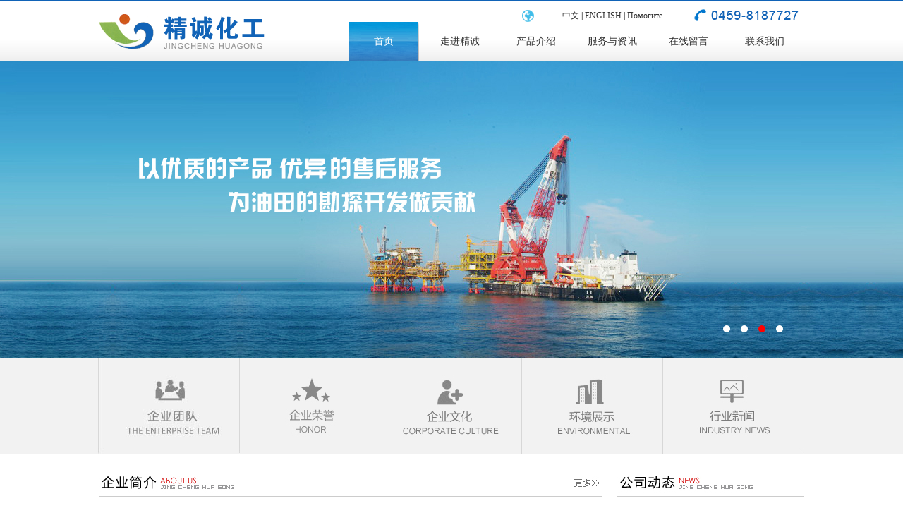

--- FILE ---
content_type: text/html
request_url: http://dqjchg.com/
body_size: 5077
content:
<!DOCTYPE html PUBLIC "-//W3C//DTD XHTML 1.0 Transitional//EN" "http://www.w3.org/TR/xhtml1/DTD/xhtml1-transitional.dtd">
<html xmlns="http://www.w3.org/1999/xhtml">
<head>
<meta http-equiv="Content-Type" content="text/html; charset=utf-8" />
<title>大庆精诚化工_大庆采油助剂_大庆石油化工厂_黑龙江化工厂</title>
<meta name="keywords" content="大庆精诚化工，大庆采油助剂，大庆石油化工厂，黑龙江化工厂"/>
<meta name="description" content="精诚化工主要产品包括聚合物、GJ-2、DJ-C、GX-38、润滑剂、聚合醇、抗高温降粘剂等。"/>
<link rel="stylesheet" type="text/css" href="css/common.css" />
<link rel="stylesheet" type="text/css" href="css/index.css" />
<script type="text/javascript" src="js/jquery-1.8.0.min.js"></script>
<script type="text/javascript" src="js/jquery.jslides.js"></script>
<link rel="stylesheet" type="text/css" href="css/jquery.jslides.css" media="screen" />
<script type="text/javascript">
var mobileAgent = new Array("iphone", "ipod", "ipad", "android", "mobile", "blackberry", "webos", "incognito", "webmate", "bada", "nokia", "lg", "ucweb", "skyfire");
var browser = navigator.userAgent.toLowerCase(); 
var isMobile = false; 
for (var i=0; i<mobileAgent.length; i++){ if (browser.indexOf(mobileAgent[i])!=-1){ isMobile = true; 
//alert(mobileAgent[i]); 
location.href = "http://m.dqjchg.com/ ";break; } } 
</script>
</head>

<body>
<div class="clearfix">
    <div class="top">
	   <div class="w1 clearfix">
	      <div class="logo"><img src="images/jchg_05.png" /></div>
		  <div class="dh">
		      <div class="dh1">
			     <div class="dh1_1"><img src="images/jchg_05.jpg" /></div>
				 <div class="dh1_2"><a href="/" >中文</a> | <a href="/index_en.php" >ENGLISH</a> | <a href="/index_ru.php" >Помогите</a></div>
				 <div class="dh1_3"><img src="images/tel_08.jpg" /></div>
			  </div>
			  
			  <div class="nav_box">
		     <ul class="nav_bar">
			<li class="no"><a href="/" class="hover">首页</a></li>
			<li class="line"></li>
			<li><a href="/list.php?cid=1" >走进精诚</a></li>
<li class="line"></li>
			<li><a href="/list.php?cid=2" >产品介绍</a></li>
<li class="line"></li>
			<li><a href="/list.php?cid=3" >服务与资讯</a></li>
<li class="line"></li>
			<li><a href="/list.php?cid=4" >在线留言</a></li>
<li class="line"></li>
			<li><a href="/list.php?cid=5" >联系我们</a></li>

		    </ul>
	         </div>
			  
		  </div>		  
	   </div>
	</div>
	<div class="banner" style="height:421px;">
    <div id="full-screen-slider">
	   <ul id="slides">
		  <li style="background:url('images/01.jpg') no-repeat top center"></li>
		  <li style="background:url('images/02.jpg') no-repeat top center"></li>
		  <li style="background:url('images/03.jpg') no-repeat top center"></li>
		  <li style="background:url('images/04.jpg') no-repeat top center"></li>
	   </ul>
	</div>
</div>

   <div class="five">
      <div class="w2 clearfix">
	      <div class="five_1"><a href="/list.php?cid=9"></a></div>
	      <div class="five_2"><a href="/list.php?cid=7"></a></div>
		  <div class="five_3"><a href="/list.php?cid=8"></a></div>
		  <div class="five_4"><a href="/list.php?cid=18"></a></div>
		  <div class="five_5"><a href="/list.php?cid=17"></a></div>
	  </div>
   </div>
   
   <div class="one">
      <div class="height32"></div>
      <div class="w3 clearfix">
	     <div class="jianjie">
		    <div class="jianjie_1"><a href="/list.php?cid=1"></a></div>
			<div class="height20"></div>
			<div class="jianjie_2">
			   <div class="jianjie_2_1">
			   
			   
			   <script>
var widths=299;
var heights=220;
var counts=3;
img1=new Image ();img1.src='images/jchg_35.jpg';
img2=new Image ();img2.src='images/jchg_36.jpg';
img3=new Image ();img3.src='images/jchg_37.jpg';
url1=new Image ();url1.src='#';
url2=new Image ();url2.src='#';
url3=new Image ();url3.src='#';
//webjx.com
var nn=1;
var key=0;
function change_img()
{if(key==0){key=1;}
else if(document.all)
{document.getElementById("pic").filters[0].Apply();document.getElementById("pic").filters[0].Play(duration=2);}
eval('document.getElementById("pic").src=img'+nn+'.src');
eval('document.getElementById("url").href=url'+nn+'.src');
for (var i=1;i<=counts;i++){document.getElementById("xxjdjj"+i).className='axx';}
document.getElementById("xxjdjj"+nn).className='bxx';
nn++;if(nn>counts){nn=1;}
tt=setTimeout('change_img()',4000);}
function changeimg(n){nn=n;window.clearInterval(tt);change_img();}
document.write('<style>');
document.write('.axx{padding:1px 7px;border-left:#cccccc 1px solid;}');
document.write('a.axx:link,a.axx:visited{text-decoration:none;color:#fff;line-height:12px;font:9px sans-serif;background-color:#666;}');
document.write('a.axx:active,a.axx:hover{text-decoration:none;color:#fff;line-height:12px;font:9px sans-serif;background-color:#999;}');
document.write('.bxx{padding:1px 7px;border-left:#cccccc 1px solid;}');
document.write('a.bxx:link,a.bxx:visited{text-decoration:none;color:#fff;line-height:12px;font:9px sans-serif;background-color:#1263b5;}');
document.write('a.bxx:active,a.bxx:hover{text-decoration:none;color:#fff;line-height:12px;font:9px sans-serif;background-color:#1263b5;}');
document.write('</style>');
document.write('<div style="width:'+widths+'px;height:'+heights+'px;overflow:hidden;text-overflow:clip;">');
document.write('<div><a id="url"><img id="pic" style="border:0px;filter:progid:dximagetransform.microsoft.wipe(gradientsize=1.0,wipestyle=4, motion=forward)" width='+widths+' height='+heights+' /></a></div>');
document.write('<div style="filter:alpha(style=1,opacity=10,finishOpacity=80);width:100%-2px;text-align:right;top:-12px;position:relative;margin:1px;height:12px;padding:0px;margin:0px;border:0px;">');
for(var i=1;i<counts+1;i++){document.write('<a href="javascript:changeimg('+i+');" id="xxjdjj'+i+'" class="axx" target="_self">'+i+'</a>');}
document.write('</div></div>');
change_img();
</script>





</div>
			   <div class="jianjie_2_2">
			     <p>　　大庆精诚化工有限责任公司成立于二零零一年六月，注册资金5000万元人民币，地处黑龙江省***大庆高新技术开发区。公司自成立以来一直致力于油田钻井、井下、采油助剂和精细化工产品的科研开发并取得丰硕成果。现在公司主要产品包括聚合物、GJ-2、DJ-C、GX-38、润滑剂、聚合醇、抗高温降粘剂等。本公司产品质量保证，技术处同行业**水平，已广泛应用于大庆、吉林、辽河、天津和新疆等国内油田。目前，公司年产量达5000多吨（以销定产），年销售额达4000万元。为了企业的进一步发展，公司正在研发多用途、高性能的油田钻井和采油助剂， 力争扩大产品的国内和国外市场。</p>
			   </div>
			</div>
		 </div>
		 <div class="zixun">
		    <div class="zixun_1"><a href="/list.php?cid=16"></a></div>
			<div class="height20"></div>
			<ul class="zixun_2">
			   
<li><a href="/article.php?id=54">· 生化污水处理法的工艺</a></li>

<li><a href="/article.php?id=53">· 国安办**化工园区**指导意见</a></li>

<li><a href="/article.php?id=52">· 化工巨头对下半年发展信心不减</a></li>

<li><a href="/article.php?id=51">· 石化行业市场需求出现恢复增长</a></li>

<li><a href="/article.php?id=50">· 化工业景气度下滑</a></li>

			</ul>
		 </div>
	  </div>
   </div>

   <div class="products">
      <div class="w4 clearfix">
	     <div class="height22"></div>
	     <div class="products_1">
		     <div class="products_1_1"><img src="images/jchg_44.jpg" /></div>
			 <div class="products_1_2"><a href="/list.php?cid=2"></a></div>
		 </div>
		 <div class="height22"></div>
	     <div class="products_2">
         <div class="wrap cqzs1">
	<div class="lmdh">
		
		<div class="fr"></div>
	</div>
	<div class="cqzs1_body">
		<ul>
		
<li><a href="/article.php?id=1"><img src="/uploads/image/20151224/20151224141605_93361.jpg" width="331" height="333" /></a>
                        <div></div>
                        <span><a href="/article.php?id=1">钻井液用环保型润滑剂</a></span>
                    </li>

		
                    
                    
			
		</ul>
	</div>
</div>
		      
              
		      <div class="wrap cqzs">
	<div class="lmdh">
		
		<div class="fr"></div>
	</div>
	<div class="cqzs_body">
		<ul>
		
		

<li><a href="/article.php?id=49"><img src="/uploads/image/20151222/20151222135131_39297.jpg" width="210" height="160"/></a>
                        <div></div>
                        <span><a href="/article.php?id=49">钻井液用DJ-C降粘剂</a></span>
                    </li>

<li><a href="/article.php?id=48"><img src="/uploads/image/20151222/20151222132528_23029.jpg" width="210" height="160"/></a>
                        <div></div>
                        <span><a href="/article.php?id=48">油基钻井液用降滤失剂GJ-3</a></span>
                    </li>

<li><a href="/article.php?id=5"><img src="/uploads/image/20151222/20151222140325_95896.jpg" width="210" height="160"/></a>
                        <div></div>
                        <span><a href="/article.php?id=5">GJ-2钻井液用乳液包被剂</a></span>
                    </li>

<li><a href="/article.php?id=4"><img src="/uploads/image/20151222/20151222145215_10192.jpg" width="210" height="160"/></a>
                        <div></div>
                        <span><a href="/article.php?id=4">GX-38钻井液用**聚合物降粘剂</a></span>
                    </li>

<li><a href="/article.php?id=3"><img src="/uploads/image/20151222/20151222145656_18176.jpg" width="210" height="160"/></a>
                        <div></div>
                        <span><a href="/article.php?id=3">GX-38钻井液用降粘剂</a></span>
                    </li>

<li><a href="/article.php?id=2"><img src="/uploads/image/20151222/20151222150442_33925.jpg" width="210" height="160"/></a>
                        <div></div>
                        <span><a href="/article.php?id=2">钻井液用防泥包润滑剂</a></span>
                    </li>

                    
                    
			
		</ul>
	</div>
</div>
		 </div>
	  </div>
   </div>

   <div class="huanjing">
      <div class="height30"></div>
      <div class="w5 clearfix">
	     <div class="huanjing_1">
		    <div class="huanjing_1_1"><img src="images/jchg_61.png" /></div>
			 <div class="huanjing_1_2"><a href="/list.php?cid=18"></a></div>
		 </div>
		 <div class="height22"></div>
		 <ul class="huanjing_2">
		    
<li>
			  <div class="imgDiv"><a href="/article.php?id=77" title="环境展示"><img src="/uploads/image/20160107/20160107160250_14941.jpg" width="235" height="180" /></a></div>
			  <div class="txtDiv"><a href="/article.php?id=77">环境展示</a></div>
			</li>

<li>
			  <div class="imgDiv"><a href="/article.php?id=76" title="环境展示"><img src="/uploads/image/20160107/20160107160222_72770.jpg" width="235" height="180" /></a></div>
			  <div class="txtDiv"><a href="/article.php?id=76">环境展示</a></div>
			</li>

<li>
			  <div class="imgDiv"><a href="/article.php?id=75" title="环境展示"><img src="/uploads/image/20160107/20160107160143_44321.jpg" width="235" height="180" /></a></div>
			  <div class="txtDiv"><a href="/article.php?id=75">环境展示</a></div>
			</li>

<li>
			  <div class="imgDiv"><a href="/article.php?id=74" title="环境展示"><img src="/uploads/image/20160107/20160107160112_79949.jpg" width="235" height="180" /></a></div>
			  <div class="txtDiv"><a href="/article.php?id=74">环境展示</a></div>
			</li>

		 </ul>
	  </div>
   </div>

   <div class="bottom" style="height:160px">
      <div class="w6 clearfix">
	      <ul class="bottom1">
		     <li>版权所有：大庆市精诚化工有限责任公司  电话:0459-8187727  传真:0459-8187727</li>
			 <li><a target="_blank" href="http://www.beian.gov.cn/portal/registerSystemInfo?recordcode=23060202000251" style="display:inline-block;text-decoration:none;height:20px;line-height:20px;color:#fff;font-size:12px;"><img src="http://www.dqjchg.com/uploads/image/20181015/20181015173312_29204.png" style="float:left;" height="20px">黑公网安备 23060202000251号</a> <a href="https://beian.miit.gov.cn" target="_blank"style="color:#ffffff;"> 黑ICP备2022005747号-1</a>
 </li><li>
<a href="https://beian.miit.gov.cn" target="_blank"><font color="#fff"></font></a></li>

<a href="/uploads/image/20220801/20220801165157_67864.png" target="_blank"><img src="/uploads/image/20210127/20210127104728_25400.jpg"  alt="" /></a>
		  </ul>
	  </div>
   </div>

</div>





</body>
</html>






--- FILE ---
content_type: text/css
request_url: http://dqjchg.com/css/common.css
body_size: 664
content:
body, ul, li, dl, dt, dd, ol, h1, h2, h3, h4, h5, h6, p, form, input { margin: 0; padding: 0;}
ul, li, dl, dt, dd, ol { list-style: none;}
body { font-size: 12px;background-color:#FFF;font-family:"����";}
img { border: none;}

/* ==����== */
a:link, a:visited { color: #333; text-decoration: none; }
a:hover, a:active { color:#F00;}

/* ==ͨ��== */
.w { width: 1920px; height:100%;margin: 0 auto;}
.w1{width:1000px;height:100%;margin:0 auto;}
.w2{width:1002px;height:100%;margin:0 auto;}
.w3{width:1000px;height:100%;margin:0 auto;}
.w4{width:1000px;height:100%;margin:0 auto;}
.w5{width:1000px;height:100%;margin:0 auto;}
.w6{width:1000px;height:100%;margin:0 auto;}
.l { float: left;}
.r { float: right;}
.o { overflow: hidden;}
.c { clear: both;}
.fs14 { font-size: 14px;}
.fs12 { font-size: 12px;}
.b { font-weight: bold;}
.mt10 { margin-top: 10px;}
.mt15 { margin-top: 15px;}
.h20 { height: 20px; overflow: hidden;}
.mh600 { min-height: 600px;}
.mh800 { min-height: 800px;}
.os { color:#ff9000;}
.clearfix:after { content: "."; visibility: hidden; display: block; clear: both; height: 0; font-size: 100%;}
.clearfix { *zoom : 1;}






--- FILE ---
content_type: text/css
request_url: http://dqjchg.com/css/index.css
body_size: 2617
content:
.top{height:86px;background:url(../images/jchg_02.jpg) repeat;}
.logo{float:left;width:350px;padding-top:20px;height:50px;}
.dh{float:right;width:650px;}
.dh1{height:18px;padding-top:13px;width:650px;}
.dh1_1{float:left;height:18px;width:18px;padding-left:250px;}
.dh1_2{float:left;height:18px;width:220px;text-align:center;line-height:18px;}
.dh1_2 a:hover{color:#1163b7;}
.dh1_3{float:right;height:18px;width:149px;padding-right:8px;}
/* ==����== */
li{list-style:none;}
.nav_box{width: 650px; float:right;height:55px;background-repeat:no-repeat;background-position:center center;}
.nav_bar { width: 650px; margin: 0 auto; padding-top:0px;}
.nav_bar li { width: 108px; padding-left:0px; text-align: center; height: 55px; line-height:55px; float: left; }
.nav_box .l, .nav_box .r, .nav_bar li.line { width: 0px; overflow: hidden;  background-repeat:no-repeat; height:55px; line-height:55px; background-position:center center; }
.nav_box .r { background-position: 0 -35px;}
.nav_bar li a { display: block; color:#333333;font-size:14px;text-decoration:none;}
.nav_bar li a:hover, .nav_bar li a.hover { color:#fff; background:url(../images/hover_15.png) no-repeat;background-position:center center;text-decoration: none;}
/* ==banner== */
.banner{height:421px;}
/* ==���== */
.five{width:100%;height:136px;background:#f2f2f2;margin:0 auto;}
.five_1{float:left;}
.five_2{float:left;}
.five_3{float:left;}
.five_4{float:left;}
.five_5{float:left;}
.five{width:100%;height:136px;background:#f2f2f2;margin:0 auto;}
.five_1 a{ background:url(../images/b1.jpg); width:201px; height:136px; display:block;}
.five_1 a:hover{ background:url(../images/a1.jpg); width:201px; height:136px;}
.five_2 a{ background:url(../images/b2.jpg); width:199px; height:136px; display:block;}
.five_2 a:hover{ background:url(../images/a2.jpg); width:199px; height:136px;}
.five_3 a{ background:url(../images/b3.jpg); width:201px; height:136px; display:block;}
.five_3 a:hover{ background:url(../images/a3.jpg); width:201px; height:136px;}
.five_4 a{ background:url(../images/b4.jpg); width:200px; height:136px; display:block;}
.five_4 a:hover{ background:url(../images/a4.jpg); width:200px; height:136px;}
.five_5 a{ background:url(../images/b5.jpg); width:200px; height:136px; display:block;}
.five_5 a:hover{ background:url(../images/a5.jpg); width:200px; height:136px;}
/* ==��顢����== */
.one{height:329px;margin:0 auto;}
.height32{height:32px;}
.jianjie{float:left;width:735px;height:329px;}
.jianjie_1{height:29px;width:714px;}
.jianjie_1 a{display:block;height:29px;background:url(../images/jchg_13.jpg) no-repeat;}
.height20{height:20px;}
.jianjie_2{height:221px;}
.jianjie_2_1{float:left;width:316px;height:221px;}
.jianjie_2_2{float:left;width:398px;height:221px;}
.jianjie_2_2 p{color:#666;line-height:24px;}
.zixun{float:right;width:265px;height:329px;}
.zixun_1{height:29px;width:265px;}
.zixun_1 a{display:block;height:29px;background:url(../images/jchg_15.jpg) no-repeat;}
.zixun_2 { padding: 0px 0px 0px 2px;}
.zixun_2 li { height:34px; line-height:34px; background:url(../images/jchg_23.jpg) repeat-x bottom;}
.zixun_2 a{font-size:12px;color:#666;}
.zixun_2 a:hover{color:#d40404;}
/* ==��Ʒչʾ== */
.products{height:434px;background:#f2f2f2;width:100%;}
.height22{height:22px;}
.products_1{height:22px;}
.products_1_1{float:left;}
.products_1_2{float:right;width:108px;height:22px;}
.products_1_2 a{display:block;height:22px;background:url(../images/more_44.png) no-repeat;}
.products_2{height:373px;}
.products_2_1{float:left;width:344px;height:333px;}
.products_2_2{float:left;width:656px;height:333px;}
.products_2_2 li { float:left; width:218px; height:173px; padding-right:0px; overflow:hidden;}
.products_2_2 li .imgDiv{ width:210px; overflow:hidden; position:relative}
.products_2_2 li .tg_zz{ width:210px; height:173px; background:url(../images/tg_zz.png) no-repeat center; position:absolute; left:0; top:0; display:none}
/* ==����չʾ== */
.huanjing{height:313px;}
.height30{height:30px;}
.huanjing_1{height:22px;}
.huanjing_1_1{float:left;}
.huanjing_1_2{float:right;width:108px;height:22px;}
.huanjing_1_2 a{display:block;height:22px;background:url(../images/more_44.png) no-repeat;}

.imgDiv{width:235px;height:180px;}
.huanjing_2 { padding: 0px 0 0 0px; zoom: 1; width:105%;}
.huanjing_2 li { float:left; width:200px; height:220px; padding-right:50px; overflow:hidden;}
.huanjing_2 li .imgDiv{ position:absolute; width:235px; overflow:hidden;}
.huanjing_2 li .txtDiv{ position:relative; top:180px; color:#333; left:0px;padding-left:0px; margin-right:0px;}
.txtDiv{width:235px;height:45px;text-align:center;line-height:45px;font-size:14px;}
.huanjing_2 li .txtDiv a{color:#000;}
/* ==�ײ�== */
.bottom{height:90px;background:#1163b7;width:100%;}
.bottom1{color:#fff;text-align:center;height:50px;padding-top:20px;}
.bottom1 li{line-height:25px;}
/* ==����banner== */
.about_banner{height:328px;background:url(../images/about_banner.jpg) no-repeat;background-position:center center;}

.about_body{color:#626262;background:#fff; text-align:center;width:1000px;margin:0 auto;min-height:500px; overflow:hidden;}

.about_z{ width:231px; float:left; margin-top:30px; background:#f3f3f3; border-bottom:4px solid #1163b7}
.about_z_t{ width:231px; height:81px; line-height:81px; font-family:"΢���ź�"; color:#fff; font-size:26px;background:url(../images/about_z_t.jpg) no-repeat center;}
.about_z ul{ width:191px;margin:20px auto 30px; overflow:hidden}
.about_z ul li{ width:191px; height:34px; line-height:34px;border-bottom:1px solid #dadada; font-size:13px; font-family:"΢���ź�"}
.about_z ul li:hover{ background:url(../images/about_li.jpg) no-repeat center}
.about_z ul li a{ display:block; color:#434343;}
.about_z ul li a:hover{ color:#1163b7}

.about_y{ width:734px; float:right; margin-top:30px;}
.about_y_t{ width:734px; height:40px; line-height:40px; text-align:left; text-indent:10px; font-size:18px; color:#1163b7;border-bottom:1px solid #d9d9d9; font-family:"΢���ź�"}
.about_y_t span{ float:right; margin-right:15px; color:#707070; font-size:12px; font-family:"����"}
.about_y_nr{ width:734px; min-height:500px; margin:20px auto; line-height:30px; text-align:left; font-size:14px;}

.class_tu{ width:230px; height:205px; line-height:40px; font-size:14px; float:left; margin-left:14px; margin-top:20px; text-align:center}
.class_tu img{ border:1px solid #dadada}

/*==����-��������==*/
.news2 { padding: 10px 5px 0px 2px;text-align:left;}
.news2 li { height:36px; line-height:36px; background:url(../images/jchg_23.jpg) repeat-x bottom;}
.news2 a{font-size:12px;}
.news2 li .time{ float: right; padding-right:5px; color:#999;}

.cqzs{ width:655px; height:333px; overflow:hidden;}
.cqzs_body ul{ width:800px; }
.cqzs ul li{ width:210px; height:160px; float:left; margin-left:8px; margin-bottom:13px; position: relative}
.cqzs ul li div{ display: none;position: absolute; background:url(../images/tg_zz.png); width:100%; color: #fff; top:0px; height: 160px; line-height: 28px; text-align: right;filter:alpha(Opacity=50);-moz-opacity:0.5;}
.cqzs ul li span{ display: none; position:absolute; width: 100%; height: 28px; line-height: 28px; top: 102px; text-align:center; color:#fff}
.cqzs ul li span a{ color:#fff; font-weight:bold;}
.cqzs ul li:hover div{ display: block}
.cqzs ul li:hover span{ display: block}
.cqzs ul li a:hover{ color:#ffffff;}


.cqzs1{ width:331px; height:333px; overflow:hidden; float:left}
.cqzs1_body ul{ width:331px; }
.cqzs1 ul li{ width:331px; height:333px; float:left; margin-right:8px; margin-bottom:13px; position: relative}
.cqzs1 ul li div{ display: none;position: absolute; background:url(../images/tg_zz1.png); width:100%; color: #fff; top:0px; height: 333px; line-height: 28px; text-align: right;filter:alpha(Opacity=50);-moz-opacity:0.5;}
.cqzs1 ul li span{ display: none; position:absolute; width: 100%; height: 28px; line-height: 28px; top: 172px; text-align:center; color:#fff; font-weight:bold;}
.cqzs1 ul li span a{ color:#fff; font-weight:bold;}
.cqzs1 ul li:hover div{ display: block}
.cqzs1 ul li:hover span{ display: block; color:ffffff;  font-weight:bold;;}
.cqzs1 ul li span a:hover{ display: block; color:ffffff;  font-weight:bold;;}
.cqzs1 ul li a:hover{ color:#ffffff;}

.pagelist { text-align: center; margin: 20px 0 40px; clear:both; padding-top:30px;}
.pagelist span, .pagelist strong, .pagelist a { display: inline-block; border: 1px solid #ddd; padding: 2px 6px; margin-right: 2px; line-height:16px; text-decoration:none; color:#666;}
.pagelist strong { background: #ef5600; color: #fff;}


--- FILE ---
content_type: text/css
request_url: http://dqjchg.com/css/jquery.jslides.css
body_size: 442
content:
#full-screen-slider { width:100%; height:421px; float:left; position:relative;}
#slides { display:block; width:100%; height:421px; list-style:none; padding:0; margin:0; position:relative}
#slides li { display:block; width:100%; height:100%; list-style:none; padding:0; margin:0; position:absolute}
#slides li a { display:block; width:100%; height:100%; text-indent:-9999px}
#pagination { display:block; list-style:none; position:absolute; left:50%; top:370px; z-index:998;  padding:5px 15px 5px 0; margin:0}
#pagination li { display:block; list-style:none; width:10px; height:10px; float:left; margin-left:15px; border-radius:5px; background:#FFF; overflow:hidden; }
#pagination li a { display:block; width:100%; height:100%; padding:0; margin:0;  text-indent:-9999px;}
#pagination li.current { background:#ff0000;}